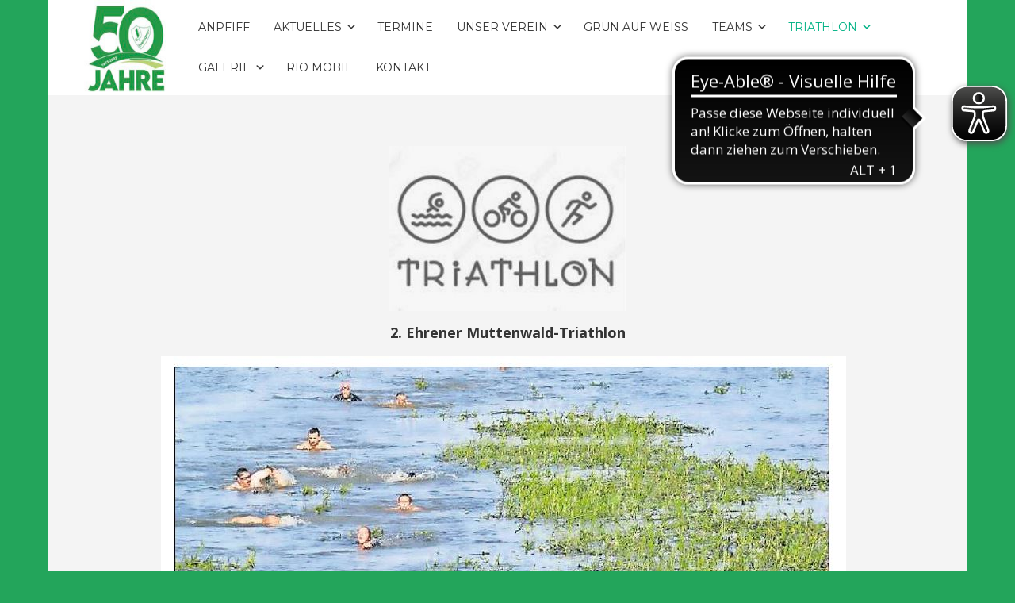

--- FILE ---
content_type: text/html; charset=UTF-8
request_url: https://www.sv-evenkamp.de/?page_id=1953
body_size: 34821
content:
<!DOCTYPE html><html xmlns="http://www.w3.org/1999/xhtml" lang="de"><head><meta charset="UTF-8" /><meta name="viewport" content="width=device-width, height=device-height, initial-scale=1"><meta http-equiv="X-UA-Compatible" content="IE=edge"><link rel="profile" href="http://gmpg.org/xfn/11" /><link media="all" href="https://www.sv-evenkamp.de/wp-content/cache/autoptimize/css/autoptimize_d4fae000d16435235c5f7ab92babb6e3.css" rel="stylesheet"><title>Muttenwald-Triathlon – SV Evenkamp</title><meta name='robots' content='max-image-preview:large' /><link rel='dns-prefetch' href='//www.google.com' /><link rel='dns-prefetch' href='//maxcdn.bootstrapcdn.com' /><link rel='dns-prefetch' href='//use.fontawesome.com' /><link rel='dns-prefetch' href='//fonts.googleapis.com' /><link rel="alternate" type="application/rss+xml" title="SV Evenkamp &raquo; Feed" href="https://www.sv-evenkamp.de/?feed=rss2" /><link rel="alternate" type="application/rss+xml" title="SV Evenkamp &raquo; Kommentar-Feed" href="https://www.sv-evenkamp.de/?feed=comments-rss2" /><link rel="alternate" title="oEmbed (JSON)" type="application/json+oembed" href="https://www.sv-evenkamp.de/index.php?rest_route=%2Foembed%2F1.0%2Fembed&#038;url=https%3A%2F%2Fwww.sv-evenkamp.de%2F%3Fpage_id%3D1953" /><link rel="alternate" title="oEmbed (XML)" type="text/xml+oembed" href="https://www.sv-evenkamp.de/index.php?rest_route=%2Foembed%2F1.0%2Fembed&#038;url=https%3A%2F%2Fwww.sv-evenkamp.de%2F%3Fpage_id%3D1953&#038;format=xml" /><link rel='stylesheet' id='sb-font-awesome-css' href='https://maxcdn.bootstrapcdn.com/font-awesome/4.7.0/css/font-awesome.min.css?ver=6.9' type='text/css' media='all' /><link rel='stylesheet' id='dashicons-css' href='https://www.sv-evenkamp.de/wp-includes/css/dashicons.min.css?ver=6.9' type='text/css' media='all' /><link rel='stylesheet' id='font-awesome-css' href='https://use.fontawesome.com/releases/v5.0.13/css/all.css' type='text/css' media='all' /><link rel='stylesheet' id='google-fonts-css' href='https://fonts.googleapis.com/css?family=Open+Sans%3A400%2C700%2C400italic%7COpen+Sans%3A400%2C700%2C400italic%7CMontserrat%3A400%2C700&#038;subset=cyrillic%2Clatin%2Clatin-ext%2Cgreek-ext' type='text/css' media='all' /> <script type="text/javascript" src="https://www.sv-evenkamp.de/wp-includes/js/jquery/jquery.min.js?ver=3.7.1" id="jquery-core-js"></script> <script type="text/javascript" id="fullcalendar-js-extra">var WPCalendar = {"ajaxUrl":"https://www.sv-evenkamp.de/wp-admin/admin-ajax.php"};
//# sourceURL=fullcalendar-js-extra</script> <script type="text/javascript" src="https://www.google.com/recaptcha/api.js?ver=2.0.19.12" id="google-recaptcha-js"></script> <link rel="https://api.w.org/" href="https://www.sv-evenkamp.de/index.php?rest_route=/" /><link rel="alternate" title="JSON" type="application/json" href="https://www.sv-evenkamp.de/index.php?rest_route=/wp/v2/pages/1953" /><link rel="EditURI" type="application/rsd+xml" title="RSD" href="https://www.sv-evenkamp.de/xmlrpc.php?rsd" /><meta name="generator" content="WordPress 6.9" /><link rel="canonical" href="https://www.sv-evenkamp.de/?page_id=1953" /><link rel='shortlink' href='https://www.sv-evenkamp.de/?p=1953' /> <script async src="https://cdn.eye-able.com/configs/www.sv-evenkamp.de.js"></script><script async src="https://cdn.eye-able.com/public/js/eyeAble.js"></script> <meta name="description" content=" 2. Ehrener Muttenwald-Triathlon [caption id="attachment_2265" align="aligncenter" width="864"] Bericht MT 16.08.2019[/caption] Triahtlon 2019 Galerie.." /><style type="text/css" id="custom-background-css">body.custom-background { background-color: #23a55b; background-image: url("https://evenkamp.web-emsland.de/wp-content/uploads/2018/01/eb32b6072dfc023ecd0b4204e2445b97e676e4d711b9114996_1920-e1516288658673.jpg"); background-position: center center; background-size: cover; background-repeat: no-repeat; background-attachment: fixed; }</style><link rel="icon" href="https://www.sv-evenkamp.de/wp-content/uploads/2023/03/cropped-50JahreLogo_150_150-1-32x32.jpg" sizes="32x32" /><link rel="icon" href="https://www.sv-evenkamp.de/wp-content/uploads/2023/03/cropped-50JahreLogo_150_150-1-192x192.jpg" sizes="192x192" /><link rel="apple-touch-icon" href="https://www.sv-evenkamp.de/wp-content/uploads/2023/03/cropped-50JahreLogo_150_150-1-180x180.jpg" /><meta name="msapplication-TileImage" content="https://www.sv-evenkamp.de/wp-content/uploads/2023/03/cropped-50JahreLogo_150_150-1-270x270.jpg" /><link rel='stylesheet' id='sow-image-default-8b5b6f678277-css' href='https://www.sv-evenkamp.de/wp-content/cache/autoptimize/css/autoptimize_single_7f4c754c6ac5064ff3f3b2ba15843852.css?ver=6.9' type='text/css' media='all' /></head><body class="wp-singular page-template-default page page-id-1953 custom-background wp-custom-logo wp-theme-bento siteorigin-panels siteorigin-panels-before-js metaslider-plugin no-sidebar boxed-layout header-default"><div class="bnt-preloader"><div class="bnt-preloader-inner"><div class="spinner-circle"></div></div></div><div class="site-wrapper clear"><header class="site-header no-fixed-header"><div class="bnt-container"><div class="mobile-menu-trigger"><div class="mobile-menu-trigger-container"><div class="mobile-menu-trigger-stick"></div><div class="mobile-menu-trigger-stick"></div><div class="mobile-menu-trigger-stick"></div></div></div><div class="mobile-menu"><div class="mobile-menu-shadow"></div><div id="nav-mobile" class="nav"><div class="mobile-menu-close-container"><div class="mobile-menu-close"></div></div><nav><div class="menu-container"><ul id="menu-navigation-1" class="primary-mobile-menu"><li class="menu-item menu-item-type-post_type menu-item-object-page menu-item-home menu-item-3241"><a href="https://www.sv-evenkamp.de/"><span class="menu-item-inner">Anpfiff</span></a></li><li class="menu-item menu-item-type-post_type menu-item-object-page menu-item-has-children menu-item-1979"><a href="https://www.sv-evenkamp.de/?page_id=1972"><span class="menu-item-inner">Aktuelles</span></a><ul class="sub-menu"><li class="menu-item menu-item-type-custom menu-item-object-custom menu-item-3091"><a href="https://www.sv-evenkamp.de/?m=2020"><span class="menu-item-inner">2020</span></a></li><li class="menu-item menu-item-type-custom menu-item-object-custom menu-item-3012"><a href="https://www.sv-evenkamp.de/?m=2019"><span class="menu-item-inner">Archiv 2019</span></a></li><li class="menu-item menu-item-type-custom menu-item-object-custom menu-item-3013"><a href="https://www.sv-evenkamp.de/?m=2018"><span class="menu-item-inner">Archiv 2018</span></a></li></ul></li><li class="menu-item menu-item-type-custom menu-item-object-custom menu-item-1188"><a href="http://sv-evenkamp.de/?page_id=999"><span class="menu-item-inner">Termine</span></a></li><li class="menu-item menu-item-type-post_type menu-item-object-page menu-item-has-children menu-item-41"><a href="https://www.sv-evenkamp.de/?page_id=18"><span class="menu-item-inner">Unser Verein</span></a><ul class="sub-menu"><li class="menu-item menu-item-type-post_type menu-item-object-page menu-item-321"><a href="https://www.sv-evenkamp.de/?page_id=318"><span class="menu-item-inner">Vorstand</span></a></li><li class="menu-item menu-item-type-post_type menu-item-object-page menu-item-1941"><a href="https://www.sv-evenkamp.de/?page_id=1924"><span class="menu-item-inner">Mitglied werden</span></a></li><li class="menu-item menu-item-type-post_type menu-item-object-page menu-item-has-children menu-item-1895"><a href="https://www.sv-evenkamp.de/?page_id=1889"><span class="menu-item-inner">Chroniken</span></a><ul class="sub-menu"><li class="menu-item menu-item-type-post_type menu-item-object-page menu-item-1887"><a href="https://www.sv-evenkamp.de/?page_id=1885"><span class="menu-item-inner">Chronik 20 Jahre</span></a></li><li class="menu-item menu-item-type-post_type menu-item-object-page menu-item-1888"><a href="https://www.sv-evenkamp.de/?page_id=1881"><span class="menu-item-inner">Chronik 25 Jahre</span></a></li></ul></li><li class="menu-item menu-item-type-post_type menu-item-object-page menu-item-1755"><a href="https://www.sv-evenkamp.de/?page_id=1741"><span class="menu-item-inner">Fanartikel</span></a></li><li class="menu-item menu-item-type-post_type menu-item-object-page menu-item-1110"><a href="https://www.sv-evenkamp.de/?page_id=1104"><span class="menu-item-inner">Projekt Soccerplatz</span></a></li><li class="menu-item menu-item-type-post_type menu-item-object-page menu-item-1652"><a href="https://www.sv-evenkamp.de/?page_id=1648"><span class="menu-item-inner">Saisonbroschüre</span></a></li><li class="menu-item menu-item-type-post_type menu-item-object-page menu-item-has-children menu-item-1616"><a href="https://www.sv-evenkamp.de/?page_id=1491"><span class="menu-item-inner">Datenschutz</span></a><ul class="sub-menu"><li class="menu-item menu-item-type-post_type menu-item-object-page menu-item-1617"><a href="https://www.sv-evenkamp.de/?page_id=1491"><span class="menu-item-inner">Informationspflicht DSGVO</span></a></li><li class="menu-item menu-item-type-post_type menu-item-object-page menu-item-privacy-policy menu-item-1620"><a rel="privacy-policy" href="https://www.sv-evenkamp.de/?page_id=1618"><span class="menu-item-inner">Datenschutzerklärung</span></a></li><li class="menu-item menu-item-type-post_type menu-item-object-page menu-item-1633"><a href="https://www.sv-evenkamp.de/?page_id=1626"><span class="menu-item-inner">Datenschutz-beauftragter</span></a></li></ul></li></ul></li><li class="menu-item menu-item-type-post_type menu-item-object-page menu-item-3847"><a href="https://www.sv-evenkamp.de/?page_id=3845"><span class="menu-item-inner">Grün auf Weiß</span></a></li><li class="menu-item menu-item-type-post_type menu-item-object-page menu-item-has-children menu-item-30"><a href="https://www.sv-evenkamp.de/?page_id=20"><span class="menu-item-inner">Teams</span></a><ul class="sub-menu"><li class="menu-item menu-item-type-custom menu-item-object-custom menu-item-has-children menu-item-991"><a href="http://sv-evenkamp.de/?page_id=20"><span class="menu-item-inner">Herren</span></a><ul class="sub-menu"><li class="menu-item menu-item-type-post_type menu-item-object-page menu-item-899"><a href="https://www.sv-evenkamp.de/?page_id=877"><span class="menu-item-inner">1. Herren</span></a></li><li class="menu-item menu-item-type-post_type menu-item-object-page menu-item-932"><a href="https://www.sv-evenkamp.de/?page_id=923"><span class="menu-item-inner">2. Herren</span></a></li></ul></li><li class="menu-item menu-item-type-custom menu-item-object-custom menu-item-has-children menu-item-993"><a href="http://sv-evenkamp.de/?page_id=20"><span class="menu-item-inner">Frauen</span></a><ul class="sub-menu"><li class="menu-item menu-item-type-post_type menu-item-object-page menu-item-994"><a href="https://www.sv-evenkamp.de/?page_id=982"><span class="menu-item-inner">Frauen</span></a></li></ul></li><li class="menu-item menu-item-type-post_type menu-item-object-page menu-item-1833"><a href="https://www.sv-evenkamp.de/?page_id=1410"><span class="menu-item-inner">Alte Herren</span></a></li><li class="menu-item menu-item-type-custom menu-item-object-custom menu-item-992"><a target="_blank" href="https://www.jsg-hasetal-mitte.de/"><span class="menu-item-inner">JSG Hasetal</span></a></li><li class="menu-item menu-item-type-post_type menu-item-object-page menu-item-1690"><a href="https://www.sv-evenkamp.de/?page_id=1684"><span class="menu-item-inner">Schiedsrichter</span></a></li><li class="menu-item menu-item-type-post_type menu-item-object-page menu-item-2991"><a href="https://www.sv-evenkamp.de/?page_id=2986"><span class="menu-item-inner">ZUMBA®</span></a></li></ul></li><li class="menu-item menu-item-type-post_type menu-item-object-page current-menu-item page_item page-item-1953 current_page_item menu-item-has-children menu-item-2928"><a href="https://www.sv-evenkamp.de/?page_id=1953" aria-current="page"><span class="menu-item-inner">Triathlon</span></a><ul class="sub-menu"><li class="menu-item menu-item-type-post_type menu-item-object-page menu-item-3912"><a href="https://www.sv-evenkamp.de/?page_id=3909"><span class="menu-item-inner">4. Ehrener-Muttenwald Triathlon 2025</span></a></li><li class="menu-item menu-item-type-post_type menu-item-object-page menu-item-3527"><a href="https://www.sv-evenkamp.de/?page_id=3514"><span class="menu-item-inner">3. Ehrener-Muttenwald Triathlon 2022</span></a></li></ul></li><li class="menu-item menu-item-type-post_type menu-item-object-page menu-item-has-children menu-item-29"><a href="https://www.sv-evenkamp.de/?page_id=19"><span class="menu-item-inner">Galerie</span></a><ul class="sub-menu"><li class="menu-item menu-item-type-post_type menu-item-object-page menu-item-2245"><a href="https://www.sv-evenkamp.de/?page_id=2243"><span class="menu-item-inner">Triathlon 2019</span></a></li><li class="menu-item menu-item-type-post_type menu-item-object-page menu-item-2127"><a href="https://www.sv-evenkamp.de/?page_id=2123"><span class="menu-item-inner">Soccerplatzgalerie</span></a></li><li class="menu-item menu-item-type-post_type menu-item-object-page menu-item-1683"><a href="https://www.sv-evenkamp.de/?page_id=1671"><span class="menu-item-inner">Sportwoche 2018</span></a></li><li class="menu-item menu-item-type-post_type menu-item-object-page menu-item-829"><a href="https://www.sv-evenkamp.de/?page_id=792"><span class="menu-item-inner">Triathlon 2016</span></a></li><li class="menu-item menu-item-type-post_type menu-item-object-page menu-item-830"><a href="https://www.sv-evenkamp.de/?page_id=788"><span class="menu-item-inner">Ferienpass 2016</span></a></li><li class="menu-item menu-item-type-post_type menu-item-object-page menu-item-831"><a href="https://www.sv-evenkamp.de/?page_id=789"><span class="menu-item-inner">Sportwoche 2016</span></a></li><li class="menu-item menu-item-type-custom menu-item-object-custom menu-item-832"><a href="http://sv-evenkamp.de/?gallery=historisches"><span class="menu-item-inner">Historische</span></a></li></ul></li><li class="menu-item menu-item-type-post_type menu-item-object-page menu-item-3731"><a href="https://www.sv-evenkamp.de/?page_id=3715"><span class="menu-item-inner">RIO Mobil</span></a></li><li class="menu-item menu-item-type-post_type menu-item-object-page menu-item-35"><a href="https://www.sv-evenkamp.de/?page_id=32"><span class="menu-item-inner">Kontakt</span></a></li></ul></div></nav></div></div><div class="logo clear"><a href="https://www.sv-evenkamp.de/" class="logo-image-link"><img class="logo-fullsize" src="https://www.sv-evenkamp.de/wp-content/uploads/2023/03/cropped-50JahreLogo_150_150.jpg" alt="SV Evenkamp" /><img class="logo-mobile" src="https://www.sv-evenkamp.de/wp-content/uploads/2023/03/cropped-50JahreLogo_150_150.jpg" alt="SV Evenkamp" /></a></div><div class="header-menu clear"><div id="nav-primary" class="nav"><nav><div class="menu-container"><ul id="menu-navigation-2" class="primary-menu"><li class="menu-item menu-item-type-post_type menu-item-object-page menu-item-home menu-item-3241"><a href="https://www.sv-evenkamp.de/"><span class="menu-item-inner">Anpfiff</span></a></li><li class="menu-item menu-item-type-post_type menu-item-object-page menu-item-has-children menu-item-1979"><a href="https://www.sv-evenkamp.de/?page_id=1972"><span class="menu-item-inner">Aktuelles</span></a><ul class="sub-menu"><li class="menu-item menu-item-type-custom menu-item-object-custom menu-item-3091"><a href="https://www.sv-evenkamp.de/?m=2020"><span class="menu-item-inner">2020</span></a></li><li class="menu-item menu-item-type-custom menu-item-object-custom menu-item-3012"><a href="https://www.sv-evenkamp.de/?m=2019"><span class="menu-item-inner">Archiv 2019</span></a></li><li class="menu-item menu-item-type-custom menu-item-object-custom menu-item-3013"><a href="https://www.sv-evenkamp.de/?m=2018"><span class="menu-item-inner">Archiv 2018</span></a></li></ul></li><li class="menu-item menu-item-type-custom menu-item-object-custom menu-item-1188"><a href="http://sv-evenkamp.de/?page_id=999"><span class="menu-item-inner">Termine</span></a></li><li class="menu-item menu-item-type-post_type menu-item-object-page menu-item-has-children menu-item-41"><a href="https://www.sv-evenkamp.de/?page_id=18"><span class="menu-item-inner">Unser Verein</span></a><ul class="sub-menu"><li class="menu-item menu-item-type-post_type menu-item-object-page menu-item-321"><a href="https://www.sv-evenkamp.de/?page_id=318"><span class="menu-item-inner">Vorstand</span></a></li><li class="menu-item menu-item-type-post_type menu-item-object-page menu-item-1941"><a href="https://www.sv-evenkamp.de/?page_id=1924"><span class="menu-item-inner">Mitglied werden</span></a></li><li class="menu-item menu-item-type-post_type menu-item-object-page menu-item-has-children menu-item-1895"><a href="https://www.sv-evenkamp.de/?page_id=1889"><span class="menu-item-inner">Chroniken</span></a><ul class="sub-menu"><li class="menu-item menu-item-type-post_type menu-item-object-page menu-item-1887"><a href="https://www.sv-evenkamp.de/?page_id=1885"><span class="menu-item-inner">Chronik 20 Jahre</span></a></li><li class="menu-item menu-item-type-post_type menu-item-object-page menu-item-1888"><a href="https://www.sv-evenkamp.de/?page_id=1881"><span class="menu-item-inner">Chronik 25 Jahre</span></a></li></ul></li><li class="menu-item menu-item-type-post_type menu-item-object-page menu-item-1755"><a href="https://www.sv-evenkamp.de/?page_id=1741"><span class="menu-item-inner">Fanartikel</span></a></li><li class="menu-item menu-item-type-post_type menu-item-object-page menu-item-1110"><a href="https://www.sv-evenkamp.de/?page_id=1104"><span class="menu-item-inner">Projekt Soccerplatz</span></a></li><li class="menu-item menu-item-type-post_type menu-item-object-page menu-item-1652"><a href="https://www.sv-evenkamp.de/?page_id=1648"><span class="menu-item-inner">Saisonbroschüre</span></a></li><li class="menu-item menu-item-type-post_type menu-item-object-page menu-item-has-children menu-item-1616"><a href="https://www.sv-evenkamp.de/?page_id=1491"><span class="menu-item-inner">Datenschutz</span></a><ul class="sub-menu"><li class="menu-item menu-item-type-post_type menu-item-object-page menu-item-1617"><a href="https://www.sv-evenkamp.de/?page_id=1491"><span class="menu-item-inner">Informationspflicht DSGVO</span></a></li><li class="menu-item menu-item-type-post_type menu-item-object-page menu-item-privacy-policy menu-item-1620"><a rel="privacy-policy" href="https://www.sv-evenkamp.de/?page_id=1618"><span class="menu-item-inner">Datenschutzerklärung</span></a></li><li class="menu-item menu-item-type-post_type menu-item-object-page menu-item-1633"><a href="https://www.sv-evenkamp.de/?page_id=1626"><span class="menu-item-inner">Datenschutz-beauftragter</span></a></li></ul></li></ul></li><li class="menu-item menu-item-type-post_type menu-item-object-page menu-item-3847"><a href="https://www.sv-evenkamp.de/?page_id=3845"><span class="menu-item-inner">Grün auf Weiß</span></a></li><li class="menu-item menu-item-type-post_type menu-item-object-page menu-item-has-children menu-item-30"><a href="https://www.sv-evenkamp.de/?page_id=20"><span class="menu-item-inner">Teams</span></a><ul class="sub-menu"><li class="menu-item menu-item-type-custom menu-item-object-custom menu-item-has-children menu-item-991"><a href="http://sv-evenkamp.de/?page_id=20"><span class="menu-item-inner">Herren</span></a><ul class="sub-menu"><li class="menu-item menu-item-type-post_type menu-item-object-page menu-item-899"><a href="https://www.sv-evenkamp.de/?page_id=877"><span class="menu-item-inner">1. Herren</span></a></li><li class="menu-item menu-item-type-post_type menu-item-object-page menu-item-932"><a href="https://www.sv-evenkamp.de/?page_id=923"><span class="menu-item-inner">2. Herren</span></a></li></ul></li><li class="menu-item menu-item-type-custom menu-item-object-custom menu-item-has-children menu-item-993"><a href="http://sv-evenkamp.de/?page_id=20"><span class="menu-item-inner">Frauen</span></a><ul class="sub-menu"><li class="menu-item menu-item-type-post_type menu-item-object-page menu-item-994"><a href="https://www.sv-evenkamp.de/?page_id=982"><span class="menu-item-inner">Frauen</span></a></li></ul></li><li class="menu-item menu-item-type-post_type menu-item-object-page menu-item-1833"><a href="https://www.sv-evenkamp.de/?page_id=1410"><span class="menu-item-inner">Alte Herren</span></a></li><li class="menu-item menu-item-type-custom menu-item-object-custom menu-item-992"><a target="_blank" href="https://www.jsg-hasetal-mitte.de/"><span class="menu-item-inner">JSG Hasetal</span></a></li><li class="menu-item menu-item-type-post_type menu-item-object-page menu-item-1690"><a href="https://www.sv-evenkamp.de/?page_id=1684"><span class="menu-item-inner">Schiedsrichter</span></a></li><li class="menu-item menu-item-type-post_type menu-item-object-page menu-item-2991"><a href="https://www.sv-evenkamp.de/?page_id=2986"><span class="menu-item-inner">ZUMBA®</span></a></li></ul></li><li class="menu-item menu-item-type-post_type menu-item-object-page current-menu-item page_item page-item-1953 current_page_item menu-item-has-children menu-item-2928"><a href="https://www.sv-evenkamp.de/?page_id=1953" aria-current="page"><span class="menu-item-inner">Triathlon</span></a><ul class="sub-menu"><li class="menu-item menu-item-type-post_type menu-item-object-page menu-item-3912"><a href="https://www.sv-evenkamp.de/?page_id=3909"><span class="menu-item-inner">4. Ehrener-Muttenwald Triathlon 2025</span></a></li><li class="menu-item menu-item-type-post_type menu-item-object-page menu-item-3527"><a href="https://www.sv-evenkamp.de/?page_id=3514"><span class="menu-item-inner">3. Ehrener-Muttenwald Triathlon 2022</span></a></li></ul></li><li class="menu-item menu-item-type-post_type menu-item-object-page menu-item-has-children menu-item-29"><a href="https://www.sv-evenkamp.de/?page_id=19"><span class="menu-item-inner">Galerie</span></a><ul class="sub-menu"><li class="menu-item menu-item-type-post_type menu-item-object-page menu-item-2245"><a href="https://www.sv-evenkamp.de/?page_id=2243"><span class="menu-item-inner">Triathlon 2019</span></a></li><li class="menu-item menu-item-type-post_type menu-item-object-page menu-item-2127"><a href="https://www.sv-evenkamp.de/?page_id=2123"><span class="menu-item-inner">Soccerplatzgalerie</span></a></li><li class="menu-item menu-item-type-post_type menu-item-object-page menu-item-1683"><a href="https://www.sv-evenkamp.de/?page_id=1671"><span class="menu-item-inner">Sportwoche 2018</span></a></li><li class="menu-item menu-item-type-post_type menu-item-object-page menu-item-829"><a href="https://www.sv-evenkamp.de/?page_id=792"><span class="menu-item-inner">Triathlon 2016</span></a></li><li class="menu-item menu-item-type-post_type menu-item-object-page menu-item-830"><a href="https://www.sv-evenkamp.de/?page_id=788"><span class="menu-item-inner">Ferienpass 2016</span></a></li><li class="menu-item menu-item-type-post_type menu-item-object-page menu-item-831"><a href="https://www.sv-evenkamp.de/?page_id=789"><span class="menu-item-inner">Sportwoche 2016</span></a></li><li class="menu-item menu-item-type-custom menu-item-object-custom menu-item-832"><a href="http://sv-evenkamp.de/?gallery=historisches"><span class="menu-item-inner">Historische</span></a></li></ul></li><li class="menu-item menu-item-type-post_type menu-item-object-page menu-item-3731"><a href="https://www.sv-evenkamp.de/?page_id=3715"><span class="menu-item-inner">RIO Mobil</span></a></li><li class="menu-item menu-item-type-post_type menu-item-object-page menu-item-35"><a href="https://www.sv-evenkamp.de/?page_id=32"><span class="menu-item-inner">Kontakt</span></a></li></ul></div></nav></div></div><div class="ham-menu-trigger"><div class="ham-menu-trigger-container"><div class="ham-menu-trigger-stick"></div><div class="ham-menu-trigger-stick"></div><div class="ham-menu-trigger-stick"></div></div></div><div class="ham-menu-close-container"><div class="ham-menu-close"></div></div></div></header><div class="site-content"><div class="bnt-container"><div class="content content-page"><main class="site-main"><article id="post-1953" class="post-1953 page type-page status-publish hentry no-thumb"><header class="entry-header"></header><div class="entry-content clear"><div id="pl-1953"  class="panel-layout" ><div id="pg-1953-0"  class="panel-grid panel-no-style" ><div id="pgc-1953-0-0"  class="panel-grid-cell" ><div id="panel-1953-0-0-0" class="so-panel widget widget_sow-editor panel-first-child panel-last-child" data-index="0" ><div 
 class="so-widget-sow-editor so-widget-sow-editor-base" 
 ><div class="siteorigin-widget-tinymce textwidget"><h3 style="text-align: center;"><a href="https://www.sv-evenkamp.de/wp-content/uploads/2018/12/Logo.jpg"><img fetchpriority="high" decoding="async" class="size-medium wp-image-1954 aligncenter" src="https://www.sv-evenkamp.de/wp-content/uploads/2018/12/Logo-300x208.jpg" alt="" width="300" height="208" srcset="https://www.sv-evenkamp.de/wp-content/uploads/2018/12/Logo-300x208.jpg 300w, https://www.sv-evenkamp.de/wp-content/uploads/2018/12/Logo.jpg 598w" sizes="(max-width: 300px) 100vw, 300px" /></a><strong>2. Ehrener Muttenwald-Triathlon</strong></h3><div id="attachment_2265" style="width: 874px" class="wp-caption aligncenter"><a href="https://www.sv-evenkamp.de/wp-content/uploads/2019/08/MTBericht16082019.jpg"><img aria-describedby="caption-attachment-2265" decoding="async" class="wp-image-2265 size-full" src="https://www.sv-evenkamp.de/wp-content/uploads/2019/08/MTBericht16082019.jpg" alt="" width="864" height="592" srcset="https://www.sv-evenkamp.de/wp-content/uploads/2019/08/MTBericht16082019.jpg 864w, https://www.sv-evenkamp.de/wp-content/uploads/2019/08/MTBericht16082019-300x206.jpg 300w, https://www.sv-evenkamp.de/wp-content/uploads/2019/08/MTBericht16082019-768x526.jpg 768w" sizes="(max-width: 864px) 100vw, 864px" /></a><p id="caption-attachment-2265" class="wp-caption-text">Bericht MT 16.08.2019</p></div><div class="mceTemp" style="text-align: center;"><a href="https://www.sv-evenkamp.de/?gallery=triahtlon-2019">Triahtlon 2019 Galerie</a></div></div></div></div></div></div></div></div></article></main></div></div></div><div class="after-content"></div><footer class="site-footer"><div class="widget-area sidebar-footer clear"><div class="bnt-container"><div id="sow-image-3" class="column-1 widget widget-footer widget_sow-image clear"><div 
 class="so-widget-sow-image so-widget-sow-image-default-8b5b6f678277" 
 ></div></div></div></div><div class="bottom-footer clear"><div class="bnt-container"><div class="footer-menu"><div id="nav-footer" class="nav"><nav><div class="menu-container"><ul id="menu-fusszeile" class="menu-footer"><li id="menu-item-2967" class="menu-item menu-item-type-post_type menu-item-object-page menu-item-2967"><a href="https://www.sv-evenkamp.de/?page_id=1924"><span class="menu-item-inner">Mitglied werden</span></a></li><li id="menu-item-1715" class="menu-item menu-item-type-custom menu-item-object-custom menu-item-1715"><a target="_blank" href="https://www.fupa.net/club/sv-evenkamp"><span class="menu-item-inner">FuPa SV Evenkamp</span></a></li><li id="menu-item-396" class="menu-item menu-item-type-custom menu-item-object-custom menu-item-396"><a target="_blank" href="https://www.nfv-kreis-clp.de/"><span class="menu-item-inner">NFV CLP</span></a></li><li id="menu-item-395" class="menu-item menu-item-type-custom menu-item-object-custom menu-item-395"><a target="_blank" href="http://nfv.de"><span class="menu-item-inner">NFV</span></a></li><li id="menu-item-2930" class="menu-item menu-item-type-custom menu-item-object-custom menu-item-2930"><a target="_blank" href="https://www.instagram.com/svevenkamp/"><span class="menu-item-inner">Instagram</span></a></li><li id="menu-item-2931" class="menu-item menu-item-type-custom menu-item-object-custom menu-item-2931"><a target="_blank" href="https://www.facebook.com/SV-Evenkamp-1754624361474337/"><span class="menu-item-inner">Facebook</span></a></li><li id="menu-item-3366" class="menu-item menu-item-type-post_type menu-item-object-page menu-item-3366"><a href="https://www.sv-evenkamp.de/?page_id=1872"><span class="menu-item-inner">Impressum</span></a></li></ul></div></nav></div></div><div class="footer-copyright">SV Evenkamp 2021</div></div></div></footer></div>  <script type="text/javascript">var cffajaxurl = "https://www.sv-evenkamp.de/wp-admin/admin-ajax.php";
var cfflinkhashtags = "true";</script> <script type="text/javascript" id="wp-i18n-js-after">wp.i18n.setLocaleData( { 'text direction\u0004ltr': [ 'ltr' ] } );
//# sourceURL=wp-i18n-js-after</script> <script type="text/javascript" id="contact-form-7-js-translations">( function( domain, translations ) {
	var localeData = translations.locale_data[ domain ] || translations.locale_data.messages;
	localeData[""].domain = domain;
	wp.i18n.setLocaleData( localeData, domain );
} )( "contact-form-7", {"translation-revision-date":"2025-10-26 03:28:49+0000","generator":"GlotPress\/4.0.3","domain":"messages","locale_data":{"messages":{"":{"domain":"messages","plural-forms":"nplurals=2; plural=n != 1;","lang":"de"},"This contact form is placed in the wrong place.":["Dieses Kontaktformular wurde an der falschen Stelle platziert."],"Error:":["Fehler:"]}},"comment":{"reference":"includes\/js\/index.js"}} );
//# sourceURL=contact-form-7-js-translations</script> <script type="text/javascript" id="contact-form-7-js-before">var wpcf7 = {
    "api": {
        "root": "https:\/\/www.sv-evenkamp.de\/index.php?rest_route=\/",
        "namespace": "contact-form-7\/v1"
    }
};
//# sourceURL=contact-form-7-js-before</script> <script type="text/javascript" id="ditty-news-ticker-js-extra">var mtphr_dnt_vars = {"is_rtl":""};
//# sourceURL=ditty-news-ticker-js-extra</script> <script type="text/javascript" id="wpbs-script-js-extra">var wpbs_ajax = {"token":"b9d220ad2f","plugin_settings":{"booking_selection_hover_color":"#77d637","booking_selection_selected_color":"#dd3333","active_languages":["de"],"form_styling":"default","recaptcha_v2_site_key":"MTPublic-JO1uNMsd7","recaptcha_v2_secret_key":"MTPrivat-JO1uNMsd7-kMxSlZ1sdYuZLuTNCCK0hk4CO93itpjiTTWaO0l3DD7srJZQnk","always_update":"0"}};
//# sourceURL=wpbs-script-js-extra</script> <script type="text/javascript" id="wpbs-script-js-before">var wpbs_ajaxurl = 'https://www.sv-evenkamp.de/wp-admin/admin-ajax.php';
        
//# sourceURL=wpbs-script-js-before</script> <script type="text/javascript" id="bento-theme-scripts-js-extra">var bentoThemeVars = {"menu_config":"0","fixed_menu":"1","ajaxurl":"https://www.sv-evenkamp.de/wp-admin/admin-ajax.php","query_vars":"{\"page_id\":\"1953\"}","paged":"0","max_pages":"0","grid_mode":"nogrid"};
//# sourceURL=bento-theme-scripts-js-extra</script> <script type="text/javascript" id="bento_ep_scripts-js-extra">var epvars = {"popup_trigger":"","time_onpage":"10","headermap_style":"","headermap_address":"","headermap_zoom":"15"};
//# sourceURL=bento_ep_scripts-js-extra</script> <script type="text/javascript" src="https://platform.twitter.com/widgets.js?ver=6.9" id="twitter-widgets-js"></script> <script id="wp-emoji-settings" type="application/json">{"baseUrl":"https://s.w.org/images/core/emoji/17.0.2/72x72/","ext":".png","svgUrl":"https://s.w.org/images/core/emoji/17.0.2/svg/","svgExt":".svg","source":{"concatemoji":"https://www.sv-evenkamp.de/wp-includes/js/wp-emoji-release.min.js?ver=6.9"}}</script> <script type="module">/*! This file is auto-generated */
const a=JSON.parse(document.getElementById("wp-emoji-settings").textContent),o=(window._wpemojiSettings=a,"wpEmojiSettingsSupports"),s=["flag","emoji"];function i(e){try{var t={supportTests:e,timestamp:(new Date).valueOf()};sessionStorage.setItem(o,JSON.stringify(t))}catch(e){}}function c(e,t,n){e.clearRect(0,0,e.canvas.width,e.canvas.height),e.fillText(t,0,0);t=new Uint32Array(e.getImageData(0,0,e.canvas.width,e.canvas.height).data);e.clearRect(0,0,e.canvas.width,e.canvas.height),e.fillText(n,0,0);const a=new Uint32Array(e.getImageData(0,0,e.canvas.width,e.canvas.height).data);return t.every((e,t)=>e===a[t])}function p(e,t){e.clearRect(0,0,e.canvas.width,e.canvas.height),e.fillText(t,0,0);var n=e.getImageData(16,16,1,1);for(let e=0;e<n.data.length;e++)if(0!==n.data[e])return!1;return!0}function u(e,t,n,a){switch(t){case"flag":return n(e,"\ud83c\udff3\ufe0f\u200d\u26a7\ufe0f","\ud83c\udff3\ufe0f\u200b\u26a7\ufe0f")?!1:!n(e,"\ud83c\udde8\ud83c\uddf6","\ud83c\udde8\u200b\ud83c\uddf6")&&!n(e,"\ud83c\udff4\udb40\udc67\udb40\udc62\udb40\udc65\udb40\udc6e\udb40\udc67\udb40\udc7f","\ud83c\udff4\u200b\udb40\udc67\u200b\udb40\udc62\u200b\udb40\udc65\u200b\udb40\udc6e\u200b\udb40\udc67\u200b\udb40\udc7f");case"emoji":return!a(e,"\ud83e\u1fac8")}return!1}function f(e,t,n,a){let r;const o=(r="undefined"!=typeof WorkerGlobalScope&&self instanceof WorkerGlobalScope?new OffscreenCanvas(300,150):document.createElement("canvas")).getContext("2d",{willReadFrequently:!0}),s=(o.textBaseline="top",o.font="600 32px Arial",{});return e.forEach(e=>{s[e]=t(o,e,n,a)}),s}function r(e){var t=document.createElement("script");t.src=e,t.defer=!0,document.head.appendChild(t)}a.supports={everything:!0,everythingExceptFlag:!0},new Promise(t=>{let n=function(){try{var e=JSON.parse(sessionStorage.getItem(o));if("object"==typeof e&&"number"==typeof e.timestamp&&(new Date).valueOf()<e.timestamp+604800&&"object"==typeof e.supportTests)return e.supportTests}catch(e){}return null}();if(!n){if("undefined"!=typeof Worker&&"undefined"!=typeof OffscreenCanvas&&"undefined"!=typeof URL&&URL.createObjectURL&&"undefined"!=typeof Blob)try{var e="postMessage("+f.toString()+"("+[JSON.stringify(s),u.toString(),c.toString(),p.toString()].join(",")+"));",a=new Blob([e],{type:"text/javascript"});const r=new Worker(URL.createObjectURL(a),{name:"wpTestEmojiSupports"});return void(r.onmessage=e=>{i(n=e.data),r.terminate(),t(n)})}catch(e){}i(n=f(s,u,c,p))}t(n)}).then(e=>{for(const n in e)a.supports[n]=e[n],a.supports.everything=a.supports.everything&&a.supports[n],"flag"!==n&&(a.supports.everythingExceptFlag=a.supports.everythingExceptFlag&&a.supports[n]);var t;a.supports.everythingExceptFlag=a.supports.everythingExceptFlag&&!a.supports.flag,a.supports.everything||((t=a.source||{}).concatemoji?r(t.concatemoji):t.wpemoji&&t.twemoji&&(r(t.twemoji),r(t.wpemoji)))});
//# sourceURL=https://www.sv-evenkamp.de/wp-includes/js/wp-emoji-loader.min.js</script> <script>document.body.className = document.body.className.replace("siteorigin-panels-before-js","");</script> <script defer src="https://www.sv-evenkamp.de/wp-content/cache/autoptimize/js/autoptimize_3cbd274765dc357214514ef7f336f546.js"></script></body></html>

--- FILE ---
content_type: application/javascript
request_url: https://cdn.eye-able.com/configs/www.sv-evenkamp.de.js
body_size: -76
content:
var eyeAble_pluginConfig = {"azureDemoMode":false,"disableZoom":false,"forceWhiteBackground":".mobile-menu-trigger-stick","mainIconAlt":2,"precisePosition":true,"license":{"www.sv-evenkamp.de":"5fd0ce0b86d58e5deqhrnhami"}}